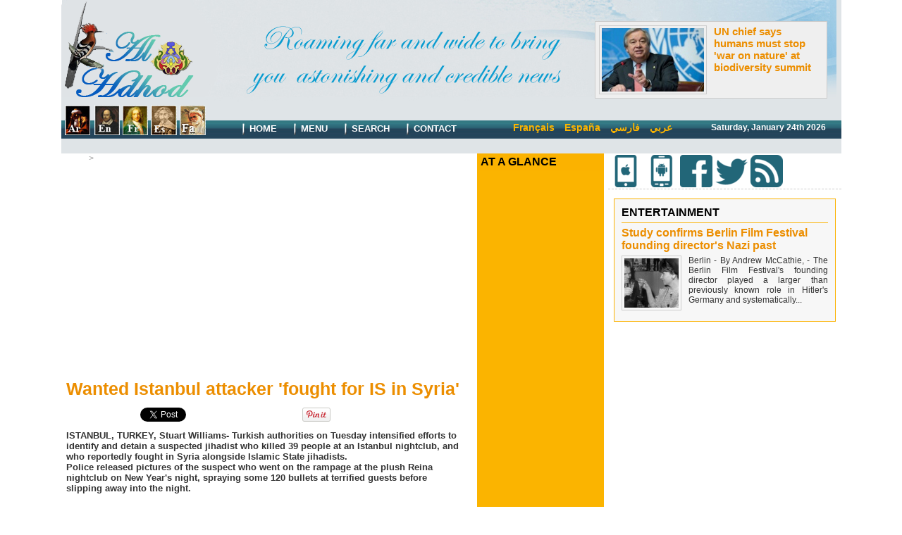

--- FILE ---
content_type: text/html; charset=utf-8
request_url: https://www.google.com/recaptcha/api2/aframe
body_size: 266
content:
<!DOCTYPE HTML><html><head><meta http-equiv="content-type" content="text/html; charset=UTF-8"></head><body><script nonce="4ETlglcPwILHn-mIwm7fOg">/** Anti-fraud and anti-abuse applications only. See google.com/recaptcha */ try{var clients={'sodar':'https://pagead2.googlesyndication.com/pagead/sodar?'};window.addEventListener("message",function(a){try{if(a.source===window.parent){var b=JSON.parse(a.data);var c=clients[b['id']];if(c){var d=document.createElement('img');d.src=c+b['params']+'&rc='+(localStorage.getItem("rc::a")?sessionStorage.getItem("rc::b"):"");window.document.body.appendChild(d);sessionStorage.setItem("rc::e",parseInt(sessionStorage.getItem("rc::e")||0)+1);localStorage.setItem("rc::h",'1769264798813');}}}catch(b){}});window.parent.postMessage("_grecaptcha_ready", "*");}catch(b){}</script></body></html>

--- FILE ---
content_type: text/css
request_url: https://en.hdhod.com/var/style/style.1620389.css?v=1331720063
body_size: 843
content:
.mod_1620389 {position: relative;}.mod_1620389 .entete_com{border-bottom: 1px dashed #CCCCCC;position: relative;margin: 0;padding: 0;color: #00BDFF;text-align: left;text-decoration: none;text-transform: uppercase;font: normal 16px "Arial", sans-serif;}.mod_1620389 .cel1{border: none;position: relative;padding: 0px 0px;}.mod_1620389 .encadre{border: #DBDBDB 1px solid;background-color: #FFFFFF;padding: 1ex;margin-bottom: 1ex;position: relative;}.mod_1620389 .encadre_highlight{border: #C9C9C9 1px solid;background-color: #F1F1F1;padding: 1ex;margin-bottom: 1ex;position: relative;}.mod_1620389 .encadre_alterne{border: #DBDBDB 1px solid;background-color: #FFFFFF;padding: 1ex;margin-bottom: 1ex;position: relative;}.mod_1620389 .postedby{margin-bottom: 5px;}.mod_1620389 .url{margin-top: 5px;}#title_new_comment{margin-bottom: 5px;position: relative;font-size: 1.3em;}.mod_1620389 .infos, .mod_1620389 .infos a, .mod_1620389 .message a.infos{color: #EC8D00;text-align: justify;text-decoration: none;font: bold  11px "Arial", sans-serif;float: none;}.mod_1620389 .message{color: #222222;text-align: justify;text-decoration: none;font: normal 12px "Arial", sans-serif;}.mod_1620389 .liens, .mod_1620389 .liens a, .mod_1620389 a.link, .mod_1620389 .message a{color: #222222;text-align: justify;text-decoration: none;font: normal 12px "Arial", sans-serif;}.mod_1620389 .liens a:hover, .mod_1620389 a.liens:hover, .mod_1620389 a.link:hover, .mod_1620389 .message a:hover{color: inherit;text-decoration:underline;background: transparent;}.mod_1620389 .infos_restri{color: #222222;text-align: justify;text-decoration: none;font: normal 12px "Arial", sans-serif;font-size: 1.3em;margin-bottom: 1em;}.mod_1620389 .infos_restri a{color: #EC8D00;font-weight: bold;text-decoration: none;}.mod_1620389 .submit{text-align: center;padding: 0px 0px;}.mod_1620389 form{text-align: left;}.mod_1620389 label, .mod_1620389 .radiorow{display: block;padding-top: 8px;padding-bottom: 2px;}.mod_1620389 .inputrow input, .mod_1620389 .inputrow select, .mod_1620389 .inputrow textarea{width: 95%;}.mod_1620389 .error{color: #222222;text-align: justify;text-decoration: none;font: normal 12px "Arial", sans-serif;font-weight: normal;color: red;margin-top: 5px;}.mod_1620389 .field_error{color: red;border: 1px solid red;background: #fae7e9;}.mod_1620389 #infos_fond_div{color: #222222;text-align: justify;text-decoration: none;font: normal 12px "Arial", sans-serif;color: red;border: 1px solid red;background-color: white;margin-bottom: 15px;padding: 10px;text-align: center;}.mod_1620389 .lire_suite{text-align: right;}.mod_1620389 .lire_suite a, .mod_1620389 .lire_suite img{color: #222222;text-decoration: none;font: 12px "Arial", sans-serif;padding-right: 1ex;}.mod_1620389 .pager, .mod_1620389 .pager a{color: #CCCCCC;text-align: left;text-decoration: none;font: bold  12px "Arial", sans-serif;font-weight: normal;}.mod_1620389 .pager{padding: 10px 0;text-decoration: none;}.mod_1620389 .pager a{border: #CCCCCC 1px solid;background-color: #EEEEEE;padding: 0 2px;padding: 2px 6px;line-height: 24px;}.mod_1620389 .pager a:hover, .mod_1620389 .pager .sel{color: #FFFFFF;text-decoration: none;background: #1F91D7;border: #FFFFFF 1px solid;font-weight: bold;}.mod_1620389 .pager .sel{text-decoration: none;}.mod_1620389 .pager span{padding: 2px 6px;}.mod_1620389 .pager a span{padding: 0;}.mod_1620389 .forpager{border-bottom: none;border-left: none;border-right: none;}

--- FILE ---
content_type: text/css
request_url: https://en.hdhod.com/var/style/style.1620400.css?v=1435664776
body_size: 1086
content:
.mod_1620400 .entete{border-bottom: 1px dashed #CCCCCC;position: relative;margin: 0;padding: 0;color: #00BDFF;text-align: left;text-decoration: none;text-transform: uppercase;font: normal 16px "Arial", sans-serif;}.mod_1620400 .cel1{position: relative;padding: 7px 7px;position: relative;}.mod_1620400 .right{float: right;position: relative;}.mod_1620400 .prix_abo{color: #00BDFF;text-align: left;text-decoration: none;font: bold  24px "Arial", sans-serif;}.mod_1620400 .texte, .mod_1620400 texte_in_article, .mod_1620400 .texte_in_article, .mod_1620400 texte_in_article a, .mod_1620400 .texte_in_article a .texte a{color: #000000;text-align: justify;text-decoration: none;font: normal 12px "Arial", sans-serif;}.mod_1620400 .description, .mod_1620400 .description a, .mod_1620400 description_in_article, .mod_1620400 .description_in_article, .mod_1620400 .description_in_article a{color: #000000;text-align: justify;text-decoration: none;font: normal 12px "Arial", sans-serif;}.mod_1620400 .liens, .mod_1620400 .titre .liens, .mod_1620400 .titre_in_article .liens, .mod_1620400 .liens a, .mod_1620400 a.liens{color: #000000;text-align: left;text-decoration: none;font: bold  12px "Arial", sans-serif;}.mod_1620400 .liens:hover, .mod_1620400 .titre .liens a:hover, .mod_1620400 .titre_in_article .liens a:hover, .mod_1620400 .liens a:hover, .mod_1620400 a.liens:hover{color: #00BDFF;text-decoration: none;background: transparent;}.mod_1620400 .texte_abo{color: #222222;text-align: justify;text-decoration: none;font: normal 12px "Arial", sans-serif;}.mod_1620400 .titre, .mod_1620400 .titre a, .mod_1620400 titre_in_article, .mod_1620400 titre_in_article a, .mod_1620400 .titre_in_article, .mod_1620400 .titre_in_article a{color: #00BDFF;text-align: left;text-decoration: none;font: normal 28px "Arial", sans-serif;}.mod_1620400 .titre_abo{color: #00BDFF;text-align: left;text-decoration: none;font: bold  24px "Arial", sans-serif;}.mod_1620400 .titre_page_abo{color: #00BDFF;text-align: left;text-decoration: none;font: bold  24px "Arial", sans-serif;}.mod_1620400 .fond_de_pave{border: #DBDBDB 1px solid;background-color: #F1F1F1;padding: 5px;z-index: 100;margin-top: 5px;}.mod_1620400 .pave_left{position: relative;float: left;width: 50%;margin-right: 50px;padding-right: 50px;border-right: #DBDBDB 1px solid;}.mod_1620400 .sep_bottom{border-top: #DBDBDB 1px solid;display: none;}.mod_1620400 .pave_field{position: relative;float: left;width: 30%;}.mod_1620400 .pave_input{position: relative;float: right;width: 70%;text-align: left;}.mod_1620400 .titre, .mod_1620400 titre_in_article, .mod_1620400 .titre_in_article{margin-bottom: 20px;padding-bottom: 10px;border-bottom: #DBDBDB 1px solid;}.mod_1620400 .info_champ{margin: 12px 0 5px 0;}.mod_1620400 .button, .mod_1620400 .field_error{width: 98%;}.mod_1620400 .passperdu{margin-top: 5px;}.mod_1620400 .passperdu a{font-size: 0.9em;font-style: italic;}.mod_1620400 .liens{line-height: 1.5em;}.body_ibox .mod_1620400 .cel1{padding: 10px 15px 15px 15px;width: 600px;}.mod_1620400 .error{color: #000000;text-align: justify;text-decoration: none;font: normal 12px "Arial", sans-serif;color: red;font-weight: normal;margin-top: 5px;}.mod_1620400 .nocb, .mod_1620400 .field_error{color: red;border: 1px solid red;background: #fae7e9;}.mod_1620400 .forbidden{color: #00BDFF;text-align: left;text-decoration: none;font: normal 28px "Arial", sans-serif;padding: 10px;margin-bottom: 20px;background: white;color: red;border: 1px solid red;font-size: 20px;font-weight: normal;}.mod_1620400 .submit{margin-top: 20px;}.mod_1620400 .information, .mod_1620400 .passwordqualitylabel{color: #000000;text-align: justify;text-decoration: none;font: normal 12px "Arial", sans-serif;}.mod_1620400 label, .mod_1620400 label a{color: #000000;text-align: justify;text-decoration: none;font: normal 12px "Arial", sans-serif;display: block;padding-bottom: 5px;}.mod_1620400 label.inline, .mod_1620400 label.inline a{display: inline;}.mod_1620400 label a:hover{text-decoration: underline;}.mod_1620400 .inputrow{color: #000000;text-align: justify;text-decoration: none;font: normal 12px "Arial", sans-serif;float: left;padding-bottom: 8px;width: 50%;padding-right: 20px;position: relative;}.mod_1620400 .inputrow input, .mod_1620400 .inputrow select, .mod_1620400 .inputrow textarea{width: 100%;padding: 3px;}.mod_1620400 .radiorow{float: left;padding-bottom: 5px;padding-right: 5px;position: relative;}.mod_1620400 .inforow{color: #000000;text-align: justify;text-decoration: none;font: normal 12px "Arial", sans-serif;padding-top: 5px;}.mod_1620400 .sep{border-bottom: #DBDBDB 1px solid;height: 10px;line-height: 10px;margin-bottom: 10px;}.mod_1620400 .passwordquality{width: 120px;border: #000000 1px solid;}.mod_1620400 .passwordquality td{padding-top: 3px;}.mod_1620400 .passwordquality div{height: 10px;border-left: #000000 1px solid;}.mod_1620400 .passwordquality div.first{border: none;}.mod_1620400 .nocb, .mod_1620400 .q0{background: #CCCCCC;}.mod_1620400 .nocb, .mod_1620400 .q1{background: #FF0000;}.mod_1620400 .nocb, .mod_1620400 .q2{background: #FF5F5F;}.mod_1620400 .nocb, .mod_1620400 .q3{background: #56E500;}.mod_1620400 .nocb, .mod_1620400 .q4{background: #4DCD00;}.mod_1620400 .nocb, .mod_1620400 .q5{background: #399800;}.mod_1620400 .error{color: #000000;text-align: justify;text-decoration: none;font: normal 12px "Arial", sans-serif;color: red;font-weight: normal;}.mod_1620400 .nocb, .mod_1620400 .field_error{color: red;border: 1px solid red;background-color: #FEECEC;}